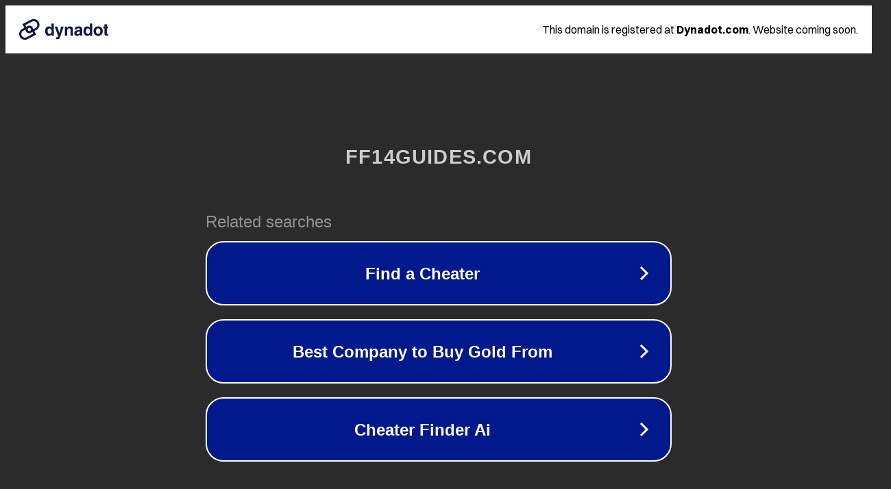

--- FILE ---
content_type: text/html; charset=utf-8
request_url: http://ejx2.ff14guides.com/meet-rutgers-newark/newark-numbers
body_size: 1102
content:
<!doctype html>
<html data-adblockkey="MFwwDQYJKoZIhvcNAQEBBQADSwAwSAJBANDrp2lz7AOmADaN8tA50LsWcjLFyQFcb/P2Txc58oYOeILb3vBw7J6f4pamkAQVSQuqYsKx3YzdUHCvbVZvFUsCAwEAAQ==_vMHR953ebjaq6xZmZgo/CbtYMXasNFJAnGH7CQN5PbI2WrI6hiAa4oBdB8cJ6tKhoB33kheMn764FHzFzZmDVA==" lang="en" style="background: #2B2B2B;">
<head>
    <meta charset="utf-8">
    <meta name="viewport" content="width=device-width, initial-scale=1">
    <link rel="icon" href="[data-uri]">
    <link rel="preconnect" href="https://www.google.com" crossorigin>
</head>
<body>
<div id="target" style="opacity: 0"></div>
<script>window.park = "[base64]";</script>
<script src="/blIfIhLgp.js"></script>
</body>
</html>
